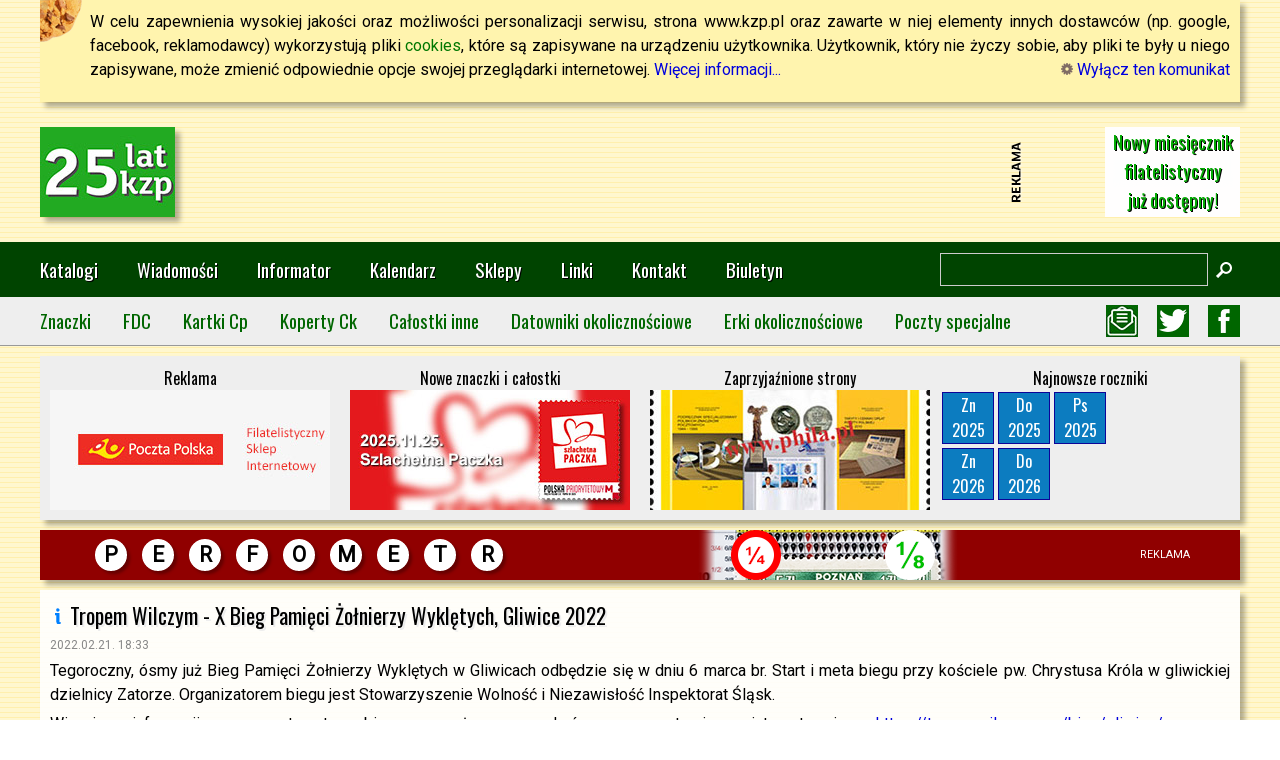

--- FILE ---
content_type: text/html; charset=UTF-8
request_url: https://www.kzp.pl/index.php?artykul=nws-n76-n7697
body_size: 4938
content:
<!DOCTYPE html PUBLIC "-//W3C//DTD XHTML 1.0 Transitional//EN" "http://www.w3.org/TR/xhtml1/DTD/xhtml1-transitional.dtd">
<html xmlns="http://www.w3.org/1999/xhtml" lang="pl">
<head>
<!-- Global site tag (gtag.js) - Google Analytics -->
<script async src="https://www.googletagmanager.com/gtag/js?id=G-DQ7YT2NVPE"></script>
<script>
  window.dataLayer = window.dataLayer || [];
  function gtag(){dataLayer.push(arguments);}
  gtag('js', new Date());

  gtag('config', 'G-DQ7YT2NVPE');
</script>
<!-- Global site tag (gtag.js) - Google Analytics -->
<!-- script async src="https://www.googletagmanager.com/gtag/js?id=UA-16056854-1"></script>
<script>
  window.dataLayer = window.dataLayer || [];
  function gtag(){dataLayer.push(arguments);}
  gtag('js', new Date());

  gtag('config', 'UA-16056854-1');
</script -->
<meta property="fb:app_id" content="1467564373548748" />
<meta property="og:url" content="https://www.kzp.pl/index.php?artykul=nws-n76-n7697" />
<meta property="og:title" content="Tropem Wilczym - X Bieg Pamięci Żołnierzy Wyklętych, Gliwice 2022 :: Katalog Znaków Pocztowych" />
<meta property="og:type" content="website" />
<meta property="og:description" content="Tegoroczny, ósmy już Bieg Pamięci Żołnierzy Wyklętych w Gliwicach odbędzie się w dniu 6 marca br. Start i meta biegu przy kościele pw. Chrystusa Króla w gliwickiej dzielnicy Zatorze. Organizatorem biegu jest Stowarzyszenie Wolność i Niezawisłość Inspektorat Śląsk." />
<meta property="og:image" content="https://graf.kzp.pl/newsy/n7/n7697p01.jpg" />
<title>Tropem Wilczym - X Bieg Pamięci Żołnierzy Wyklętych, Gliwice 2022 :: Katalog Znaków Pocztowych</title>
<meta http-equiv="Content-Type" content="text/html; charset=utf-8" />
<meta name="viewport" content="width=device-width, initial-scale=1.0" />
<meta name="theme-color" content="#004400" />
<link rel="preconnect" href="https://fonts.googleapis.com" />
<link rel="preconnect" href="https://fonts.gstatic.com" crossorigin />
<link href="https://fonts.googleapis.com/css2?family=Oswald&family=Roboto&display=swap" rel="stylesheet" type="text/css" />
<link type="text/css" rel="stylesheet" href="index.css" />
<link rel="icon"  type="image/png" href="favicon.png" />
<link rel="shortcut icon" type="image/png" href="favicon.png" />
<link rel="stylesheet" href="https://unpkg.com/leaflet@1.7.1/dist/leaflet.css" integrity="sha512-xodZBNTC5n17Xt2atTPuE1HxjVMSvLVW9ocqUKLsCC5CXdbqCmblAshOMAS6/keqq/sMZMZ19scR4PsZChSR7A==" crossorigin="" />
<script src="https://unpkg.com/leaflet@1.7.1/dist/leaflet.js" integrity="sha512-XQoYMqMTK8LvdxXYG3nZ448hOEQiglfqkJs1NOQV44cWnUrBc8PkAOcXy20w0vlaXaVUearIOBhiXZ5V3ynxwA==" crossorigin=""></script>
<script type="text/javascript">
function przelaczrwdmenu() {
 if(document.getElementById('kzp2021rwdmenu').style.display!='block') {
  document.getElementById('kzp2021rwdmenu').style.display='block';
 } else {
  document.getElementById('kzp2021rwdmenu').style.display='none';
 }
}
function wylaczrwdmenu() {
 document.getElementById('kzp2021rwdmenu').style.display='none';
}
function powiekszobraz(obraz) {
 obraz="url(https://graf.kzp.pl/"+obraz+")";
 document.getElementById('kzp_oknowew').style.backgroundImage=obraz;
 document.getElementById('kzp_oknoimg').style.display='block';
}
</script>
</head>
<body oncontextmenu="location.href='index.php?artykul=pom-wyk'; return false;">
<div id="fb-root"></div>
<script type="text/javascript">
  window.fbAsyncInit = function() {
    FB.init({
      appId      : '1467564373548748',
      xfbml      : true,
      version    : 'v2.5'
    });
  };

  (function(d, s, id){
     var js, fjs = d.getElementsByTagName(s)[0];
     if (d.getElementById(id)) {return;}
     js = d.createElement(s); js.id = id;
     js.src = "//connect.facebook.net/pl_PL/sdk.js";
     fjs.parentNode.insertBefore(js, fjs);
   }(document, 'script', 'facebook-jssdk'));
</script>
<script type="text/javascript">
// window.addEventListener("resize", wylaczrwdmenu);
</script>
<div id="kzp2021naglowekcookies">
W celu zapewnienia wysokiej jakości oraz możliwości personalizacji serwisu, strona www.kzp.pl oraz zawarte w niej elementy innych dostawców (np. google, facebook, reklamodawcy) wykorzystują pliki <a href="http://pl.wikipedia.org/wiki/Cookie" class="wikilink">cookies</a>, które są zapisywane na urządzeniu użytkownika. Użytkownik, który nie życzy sobie, aby pliki te były u niego zapisywane, może zmienić odpowiednie opcje swojej przeglądarki internetowej.
<a href="index.php?artykul=pom-bez">Więcej informacji...</a>
<a href="konfig.php?cok=nie" style="float: right;"><img src="https://graf.kzp.pl/kzp/ico-m-cfg.png" width="12" height="12" alt="" /> Wyłącz ten komunikat</a>
</div>

<div id="kzp2021naglowektytul">
<div id="kzp2021naglowektytul1"><a href="index.php"><img src="https://graf.kzp.pl/rwd/logokzp135x90_25lat.jpg" alt="kzp" /></a></div>
<div id="kzp2021naglowektytul2"><script type="text/javascript">
    google_ad_client = "ca-pub-1617385994873633";
    google_ad_slot = "7649792619";
    google_ad_width = 728;
    google_ad_height = 90;
</script>
<!-- Banner728x90 -->
<script type="text/javascript"
src="//pagead2.googlesyndication.com/pagead/show_ads.js">
</script></div>
<!-- div id="kzp2021naglowektytul3"><a href="index.php"><img src="https://graf.kzp.pl/kzp2021/kzp2021_tytul.png" alt="kzp" /></a></div -->
<div id="kzp2021naglowektytul3">
<style>
#wospklatka1,#wospklatka2 {color: #00aa00; background-color: #ffffff; width: 135px; height: 90px; text-align: center; float: right; text-decoration: none; font-family: 'Oswald', sans-serif; text-shadow: 1px 1px #000000;}
#wospklatka1 {animation: animacja1 8s infinite;}
#wospklatka1 img {margin-top: 28px;}
#wospklatka2 {opacity: 0; margin-top: -90px; font-size: 14pt; line-height: 29px; animation: animacja2 8s infinite;}
@keyframes animacja1 {
  0% {opacity: 1;}
  30% {opacity: 1;}
  50% {opacity: 0;}
  80% {opacity: 0;}
  100% {opacity: 1;}
}
@keyframes animacja2 {
  0% {opacity: 0;}
  30% {opacity: 0;}
  50% {opacity: 1;}
  80% {opacity: 1;}
  100% {opacity: 0;}
}
</style>
<a href="https://www.filatel.pl/" target="wospeskarbonka" id="wospklatka1"><img src="https://graf.kzp.pl/reklamy/filatel120px.jpg" alt="" /></a>
<a href="https://www.filatel.pl/" target="wospeskarbonka" id="wospklatka2">Nowy miesięcznik<br />filatelistyczny<br />już dostępny!</a>
</div>
<div style="clear: both;"></div>
</div>

<div id="kzp2021naglowekmenua">
<div id="kzp2021naglowekmenuawewn">
<div id="kzp2021naglowekmenuawewn1"><a href="index.php"><img src="https://graf.kzp.pl/rwd/logokzp65x40.png" alt="" /></a></div>
<div id="kzp2021naglowekmenuawewn2">
<a href="index.php?artykul=kat-index">Katalogi</a>
<a href="index.php?ws=1">Wiadomości</a>
<a href="index.php?artykul=inf-index">Informator</a>
<a href="index.php?artykul=dfl-kag">Kalendarz</a>
<a href="index.php?artykul=han-gsg">Sklepy</a>
<a href="index.php?artykul=pom-lin">Linki</a>
<a href="index.php?artykul=pom-kon">Kontakt</a>
<a href="index.php?artykul=pom-bif">Biuletyn</a>
</div>
<div id="kzp2021naglowekmenuawewn3">
<form action="https://www.google.pl/cse">
<input type="hidden" name="cx" value="014554283015318097850:4xal6wxczso" />
<input type="hidden" name="ie" value="utf-8" />
<input type="text" name="q" /><input type="image" src="https://graf.kzp.pl/rwd/lupa16x16.png" name="sa" alt="Szukaj" />
</form>
</div>
<div id="kzp2021naglowekmenuawewn4"><a href="#" onclick="przelaczrwdmenu();"><img src="https://graf.kzp.pl/rwd/menuhamb45x45.png" alt="" /></a></div>
</div>
<div style="clear: both;"></div>
</div>

<div id="kzp2021naglowekmenub">
<div id="kzp2021naglowekmenubwewn">
<div id="kzp2021naglowekmenubwewn1">
<a href="index.php?artykul=kat-zn-index" class="katalog">Znaczki</a>
<a href="/fdc/" class="katalog">FDC</a>
<a href="index.php?artykul=kat-cp-index" class="katalog">Kartki Cp</a>
<a href="index.php?artykul=kat-ck-index" class="katalog">Koperty Ck</a>
<a href="index.php?artykul=kat-ci-index" class="katalog">Całostki inne</a>
<a href="index.php?artykul=kat-do-index" class="katalog">Datowniki okolicznościowe</a>
<a href="index.php?artykul=kat-er-index" class="katalog">Erki okolicznościowe</a>
<a href="index.php?artykul=kat-ps-index" class="katalog">Poczty specjalne</a>
</div>
<div id="kzp2021naglowekmenubwewn2">
<a href="index.php?artykul=pom-bif" title="Biuletyn Filatelistyczny"><img src="https://graf.kzp.pl/rwd/icobiu32x32.jpg" alt="Biuletyn Filatelistyczny" /></a>
<a href="https://twitter.com/kazetpe" title="Profil KZP na Twitterze"><img src="https://graf.kzp.pl/rwd/icotwt32x32.jpg" alt="Profil KZP na Twitterze" /></a>
<a href="http://www.facebook.com/pages/Katalog-Znak%C3%B3w-Pocztowych/505586166149565" title="Profil KZP na Facebooku"><img src="https://graf.kzp.pl/rwd/icofbk32x32.jpg" alt="Profil KZP na Facebooku" /></a>
</div>
</div>
<div style="clear: both;"></div>
</div>

<div id="kzp2021rwdmenu">
<p>Wyszukiwarka</p>
<form action="https://www.google.pl/cse">
<input type="hidden" name="cx" value="014554283015318097850:4xal6wxczso" />
<input type="hidden" name="ie" value="utf-8" />
<input type="text" name="q" /><input type="image" src="https://graf.kzp.pl/rwd/lupa16x16.png" name="sa" alt="Szukaj" />
</form>
<p>Menu główne strony</p>
<a href="index.php?artykul=kat-index">Katalogi</a>
<a href="index.php?ws=1">Wiadomości</a>
<a href="index.php?artykul=inf-index">Informator</a>
<a href="index.php?artykul=dfl-kag">Kalendarz</a>
<a href="index.php?artykul=han-gsg">Sklepy</a>
<a href="index.php?artykul=pom-lin">Linki</a>
<a href="index.php?artykul=pom-kon">Kontakt</a>
<a href="index.php?artykul=pom-bif">Biuletyn</a>
<a href="https://www.kzp.pl/rss/kzp.rss">Kanał RSS</a>
<a href="https://twitter.com/kazetpe" title="Profil KZP na Twitterze">Profil KZP na Twitterze</a>
<a href="http://www.facebook.com/pages/Katalog-Znak%C3%B3w-Pocztowych/505586166149565">Profil KZP na Facebooku</a>
<p>Katalogi</p>
<a href="index.php?artykul=kat-zn-index" class="katalog">Znaczki</a>
<a href="/fdc/" class="katalog">FDC</a>
<a href="index.php?artykul=kat-cp-index" class="katalog">Całostki - kartki</a>
<a href="index.php?artykul=kat-ck-index" class="katalog">Całostki - koperty</a>
<a href="index.php?artykul=kat-ci-index" class="katalog">Całostki inne</a>
<a href="index.php?artykul=kat-do-index" class="katalog">Datowniki okolicznościowe</a>
<a href="index.php?artykul=kat-er-index" class="katalog">Erki okolicznościowe</a>
<a href="index.php?artykul=kat-ps-index" class="katalog">Poczty specjalne</a>
</div>

<div id="kzp2021banerki">
<div class="kzp2021banerek">Reklama<br><a href="https://sklep.poczta-polska.pl/Kategorie/Filatelistyka/"><img src="https://graf.kzp.pl/kzp2021/zap280x120sklpp.jpg" alt=""></a></div>
<div class="kzp2021banerek">Nowe znaczki i całostki<br><a href="index.php?artykul=nws-n96-n9618"><img src="https://graf.kzp.pl/nowezn/9618.jpg" alt=""></a></div>
<div class="kzp2021banerek">Zaprzyjaźnione strony<br><a href="http://www.phila.pl/"><img src="https://graf.kzp.pl/kzp2021/zap280x120phila.jpg" alt=""></a></div>
<div class="kzp2021banerek">Najnowsze roczniki<br />
<a href="index.php?artykul=kat-zn-2025-index" class="najnowszyrocznik" title="Znaczki 2025">Zn<br />2025</a>
<a href="index.php?artykul=kat-do-do2025" class="najnowszyrocznik" title="Datowniki okolicznościowe 2025">Do<br />2025</a>
<a href="index.php?artykul=kat-ps-ps2025" class="najnowszyrocznik" title="Poczty specjalne 2025">Ps<br />2025</a><br style="clear: both;" />
<a href="index.php?artykul=kat-zn-2026-index" class="najnowszyrocznik" title="Znaczki 2026">Zn<br />2026</a>
<a href="index.php?artykul=kat-do-do2026" class="najnowszyrocznik" title="Datowniki okolicznościowe 2026">Do<br />2026</a><br style="clear: both;" />
</div>
<div style="clear: both;"></div>
</div>

<a href="reklama.php?id=emmoni03" id="divreklperf"><span class="literkaperf">P</span><span class="literkaperf">E</span><span class="literkaperf">R</span><span class="literkaperf">F</span><span class="literkaperf">O</span><span class="literkaperf">M</span><span class="literkaperf">E</span><span class="literkaperf">T</span><span class="literkaperf">R</span><span style="float: right; font-size: 8pt; line-height: 50px; padding-right: 50px;">REKLAMA</span></a>
<div style="clear: both;"></div>

<div id="kzp2021glownyboks">
<p class="tytul_inf">Tropem Wilczym - X Bieg Pamięci Żołnierzy Wyklętych, Gliwice 2022</p>
<p class="datag">2022.02.21. 18:33</p>
<p>Tegoroczny, ósmy już Bieg Pamięci Żołnierzy Wyklętych w Gliwicach odbędzie się w dniu 6 marca br. Start i meta biegu przy kościele pw. Chrystusa Króla w gliwickiej dzielnicy Zatorze. Organizatorem biegu jest Stowarzyszenie Wolność i Niezawisłość Inspektorat Śląsk.</p>
<p>Więcej informacji na temat biegu można uzyskać na stronie internetowej: <a href="https://tropemwilczym.org/bieg/gliwice/">https://tropemwilczym.org/bieg/gliwice/</a> oraz <a href="https://www.facebook.com/tropemwilczym.gliwice">https://www.facebook.com/tropemwilczym.gliwice</a></p>
<p>Organizatorzy biegu we współpracy z Gliwickim Klubem Kolekcjonerów przygotowali okolicznościową kartkę pocztową oraz MójZnaczek. W UP Gliwice 1 będzie również stosowany datownik okolicznościowy. Wspomniane walory filatelistyczne będą dostępne na stoisku pocztowym, które będzie czynne w dniu 6 marca br. na starcie biegu w Parku przy ul. Chorzowskiej.</p>
<p>Więcej informacji można uzyskać pod nr tel.: 724 710 212 lub e-mail: kogowska.elzbieta@gmail.com a także pod nr tel.: 533 804 646 lub e-mail: stabul@interia.pl</p>
<p class="srodek">
<img src="https://graf.kzp.pl/newsy/n7/n7697p01.jpg" class="nwsimgcien" alt="" /><br /><br />
<img src="https://graf.kzp.pl/newsy/n7/n7697p02.jpg" class="nwsimgcien" alt="" /><br /><br />
<img src="https://graf.kzp.pl/newsy/n7/n7697p03.jpg" class="nwsimgcien" alt="" /><br /><br />
</p>
<p class="podpis">Władysław Gębczyk</p>
<div style="position: fixed; left: 0; top: 50%;" id="nawwst"><a href="index.php?artykul=nws-n76-n7698"><img src="https://graf.kzp.pl/strona/ico-naw-wst.png" alt="" /></a></div>
<div style="position: fixed; right: 0; top: 50%;" id="nawdal"><a href="index.php?artykul=nws-n76-n7696"><img src="https://graf.kzp.pl/strona/ico-naw-dal.png" alt="" /></a></div>
<script type="text/javascript"><!-- 
if (window.innerWidth < 1380) {
 document.getElementById('nawwst').style.display='none';
 document.getElementById('nawdal').style.display='none';
};
document.onkeydown = function(evt) {
 evt = evt || window.event;
 switch (evt.keyCode) {
 case 37:
  window.location.href='index.php?artykul=nws-n76-n7698';
  break;
 case 39:
  window.location.href='index.php?artykul=nws-n76-n7696';
  break;
 }
};
window.onresize = function() {
 if (window.innerWidth < 1380) {
  document.getElementById('nawwst').style.display='none';
  document.getElementById('nawdal').style.display='none';
 } else {
  document.getElementById('nawwst').style.display='block';
  document.getElementById('nawdal').style.display='block';
 }    
};
 --></script>
</div>

<div id="kzp2021stopka">
<div id="kzp2021stopkawewn">
<div class="kzp2021stopkablok">
<p class="kzp2021stopkanaglowek">Informacje</p>
<a href="index.php?artykul=art-index">Artykuły</a>
<a href="index.php?artykul=dfl-index">Poradnik dla Filatelistów</a>
<a href="index.php?artykul=han-index">Handel</a>
<a href="index.php?artykul=pom-lin">Linki</a>
<a href="index.php?artykul=poc-index">Usługi pocztowe</a>
<a href="index.php?artykul=pom-index">Pomoc</a>
<a href="index.php?artykul=faq-index">FAQ</a>
<a href="index.php?artykul=ser-index">Serwis</a>
<a href="index.php?artykul=spe-index">Serwisy specjalne</a>
</div>
<div class="kzp2021stopkablok">
<p class="kzp2021stopkanaglowek">Katalog</p>
<a href="index.php?artykul=kat-zn-index">Znaczki</a>
<a href="index.php?artykul=kat-cp-index">Karty pocztowe</a>
<a href="index.php?artykul=kat-ck-index">Koperty pocztowe</a>
<a href="index.php?artykul=kat-ci-index">Całostki inne</a>
<a href="index.php?artykul=kat-do-index">Datowniki okolicznościowe</a>
<a href="index.php?artykul=kat-er-index">Erki okolicznościowe</a>
<a href="index.php?artykul=kat-ps-index">Poczty specjalne</a>
<a href="index.php?artykul=han-cfi">Cennik znaczków wg katalogu Fischer</a>
</div>
<div class="kzp2021stopkablok">
<p class="kzp2021stopkanaglowek">Kontakt, publikacje</p>
<a href="index.php?artykul=pom-kon">Formularz kontaktowy</a>
<a href="index.php?artykul=pom-bif">Biuletyn Filatelistyczny</a>
<a href="index.php?artykul=pom-pub">Zasady publikacji w&nbsp;serwisie KZP</a>
<a href="index.php?artykul=pom-nag">Nagrody dla autora i serwisu</a>
</div>
<div class="kzp2021stopkablok">
<p class="kzp2021stopkanaglowek">Informacje</p>
<p>Opracowanie strony, szata graficzna, kod HTML, skrypty PHP i JavaScript, style CSS: Marek Jedziniak, Przemysław Marciniak.</p>
<p>Wykorzystanie jakichkolwiek materiałów z tej strony możliwe tylko za zgodą autora serwisu.</p>
</div>
<div class="kzp2021stopkablok kzp2021stopkafacebook">
<p class="kzp2021stopkanaglowek">Zobacz również</p>
<a href="index.php?artykul=pom-bif" title="Biuletyn Filatelistyczny"><img src="https://graf.kzp.pl/rwd/icobiu32x32.jpg" alt="Biuletyn Filatelistyczny" />Biuletyn Filatelistyczny</a>
<a href="https://www.kzp.pl/rss/kzp.rss" title="Kanał RSS"><img src="https://graf.kzp.pl/rwd/icorss32x32.jpg" alt="Kanał RSS" />Kanał RSS</a>
<a href="https://twitter.com/kazetpe" title="Profil KZP na Twitterze"><img src="https://graf.kzp.pl/rwd/icotwt32x32.jpg" alt="Profil KZP na Twitterze" />Profil KZP na Twitterze</a>
<a href="http://www.facebook.com/pages/Katalog-Znak%C3%B3w-Pocztowych/505586166149565" title="Profil KZP na Facebooku"><img src="https://graf.kzp.pl/rwd/icofbk32x32.jpg" alt="Profil KZP na Facebooku" />Profil KZP na Facebooku</a>
</div>
<div style="clear: both;"></div>
</div>
</div>

<div id="stopkadruku">Wydrukowano z serwisu k@talog znaków pocztowych www.kzp.pl</div>

<div id="kzp_oknoimg" onclick="document.getElementById('kzp_oknoimg').style.display='none';">
<a href="#" onclick="document.getElementById('kzp_oknoimg').style.display='none';">zamknij</a>
</div>
<div id="kzp_oknowew">&nbsp;</div>

</body>
</html>


--- FILE ---
content_type: text/html; charset=utf-8
request_url: https://www.google.com/recaptcha/api2/aframe
body_size: 266
content:
<!DOCTYPE HTML><html><head><meta http-equiv="content-type" content="text/html; charset=UTF-8"></head><body><script nonce="Sulubr7iuGjLG7GuMJLgtg">/** Anti-fraud and anti-abuse applications only. See google.com/recaptcha */ try{var clients={'sodar':'https://pagead2.googlesyndication.com/pagead/sodar?'};window.addEventListener("message",function(a){try{if(a.source===window.parent){var b=JSON.parse(a.data);var c=clients[b['id']];if(c){var d=document.createElement('img');d.src=c+b['params']+'&rc='+(localStorage.getItem("rc::a")?sessionStorage.getItem("rc::b"):"");window.document.body.appendChild(d);sessionStorage.setItem("rc::e",parseInt(sessionStorage.getItem("rc::e")||0)+1);localStorage.setItem("rc::h",'1769282446703');}}}catch(b){}});window.parent.postMessage("_grecaptcha_ready", "*");}catch(b){}</script></body></html>